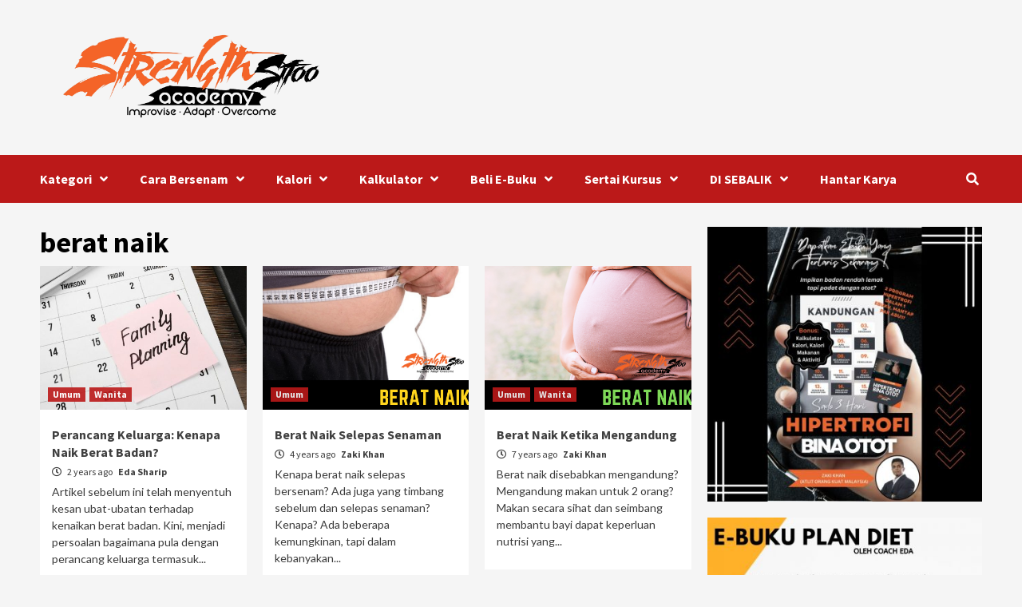

--- FILE ---
content_type: text/html; charset=UTF-8
request_url: https://strengthsifoo.com/tag/berat-naik/
body_size: 13737
content:
<!doctype html>
<html lang="en-US"
	prefix="og: https://ogp.me/ns#" >
<head>
    <meta charset="UTF-8">
    <meta name="viewport" content="width=device-width, initial-scale=1">
    <link rel="profile" href="http://gmpg.org/xfn/11">
    <script src="//cdnjs.cloudflare.com/ajax/libs/numeral.js/2.0.6/numeral.min.js"></script>
    <title>berat naik |</title>

		<!-- All in One SEO 4.1.5.3 -->
		<meta name="robots" content="max-image-preview:large" />
		<link rel="canonical" href="https://strengthsifoo.com/tag/berat-naik/" />
		<script type="application/ld+json" class="aioseo-schema">
			{"@context":"https:\/\/schema.org","@graph":[{"@type":"WebSite","@id":"https:\/\/strengthsifoo.com\/#website","url":"https:\/\/strengthsifoo.com\/","inLanguage":"en-US","publisher":{"@id":"https:\/\/strengthsifoo.com\/#organization"}},{"@type":"Organization","@id":"https:\/\/strengthsifoo.com\/#organization","name":"Strength Sifoo","url":"https:\/\/strengthsifoo.com\/","logo":{"@type":"ImageObject","@id":"https:\/\/strengthsifoo.com\/#organizationLogo","url":"https:\/\/strengthsifoo.com\/wp-content\/uploads\/2021\/12\/Strength-Sifoo-3.png","width":2500,"height":874},"image":{"@id":"https:\/\/strengthsifoo.com\/#organizationLogo"}},{"@type":"BreadcrumbList","@id":"https:\/\/strengthsifoo.com\/tag\/berat-naik\/#breadcrumblist","itemListElement":[{"@type":"ListItem","@id":"https:\/\/strengthsifoo.com\/#listItem","position":1,"item":{"@type":"WebPage","@id":"https:\/\/strengthsifoo.com\/","name":"Home","description":"Strength Beat Sixpack","url":"https:\/\/strengthsifoo.com\/"},"nextItem":"https:\/\/strengthsifoo.com\/tag\/berat-naik\/#listItem"},{"@type":"ListItem","@id":"https:\/\/strengthsifoo.com\/tag\/berat-naik\/#listItem","position":2,"item":{"@type":"WebPage","@id":"https:\/\/strengthsifoo.com\/tag\/berat-naik\/","name":"berat naik","url":"https:\/\/strengthsifoo.com\/tag\/berat-naik\/"},"previousItem":"https:\/\/strengthsifoo.com\/#listItem"}]},{"@type":"CollectionPage","@id":"https:\/\/strengthsifoo.com\/tag\/berat-naik\/#collectionpage","url":"https:\/\/strengthsifoo.com\/tag\/berat-naik\/","name":"berat naik |","inLanguage":"en-US","isPartOf":{"@id":"https:\/\/strengthsifoo.com\/#website"},"breadcrumb":{"@id":"https:\/\/strengthsifoo.com\/tag\/berat-naik\/#breadcrumblist"}}]}
		</script>
		<!-- All in One SEO -->

<link rel='dns-prefetch' href='//www.googletagmanager.com' />
<link rel='dns-prefetch' href='//fonts.googleapis.com' />
<link rel='dns-prefetch' href='//s.w.org' />
<link rel="alternate" type="application/rss+xml" title=" &raquo; Feed" href="https://strengthsifoo.com/feed/" />
<link rel="alternate" type="application/rss+xml" title=" &raquo; Comments Feed" href="https://strengthsifoo.com/comments/feed/" />
<link rel="alternate" type="application/rss+xml" title=" &raquo; berat naik Tag Feed" href="https://strengthsifoo.com/tag/berat-naik/feed/" />
		<script type="text/javascript">
			window._wpemojiSettings = {"baseUrl":"https:\/\/s.w.org\/images\/core\/emoji\/12.0.0-1\/72x72\/","ext":".png","svgUrl":"https:\/\/s.w.org\/images\/core\/emoji\/12.0.0-1\/svg\/","svgExt":".svg","source":{"concatemoji":"https:\/\/strengthsifoo.com\/wp-includes\/js\/wp-emoji-release.min.js?ver=5.3"}};
			!function(e,a,t){var r,n,o,i,p=a.createElement("canvas"),s=p.getContext&&p.getContext("2d");function c(e,t){var a=String.fromCharCode;s.clearRect(0,0,p.width,p.height),s.fillText(a.apply(this,e),0,0);var r=p.toDataURL();return s.clearRect(0,0,p.width,p.height),s.fillText(a.apply(this,t),0,0),r===p.toDataURL()}function l(e){if(!s||!s.fillText)return!1;switch(s.textBaseline="top",s.font="600 32px Arial",e){case"flag":return!c([127987,65039,8205,9895,65039],[127987,65039,8203,9895,65039])&&(!c([55356,56826,55356,56819],[55356,56826,8203,55356,56819])&&!c([55356,57332,56128,56423,56128,56418,56128,56421,56128,56430,56128,56423,56128,56447],[55356,57332,8203,56128,56423,8203,56128,56418,8203,56128,56421,8203,56128,56430,8203,56128,56423,8203,56128,56447]));case"emoji":return!c([55357,56424,55356,57342,8205,55358,56605,8205,55357,56424,55356,57340],[55357,56424,55356,57342,8203,55358,56605,8203,55357,56424,55356,57340])}return!1}function d(e){var t=a.createElement("script");t.src=e,t.defer=t.type="text/javascript",a.getElementsByTagName("head")[0].appendChild(t)}for(i=Array("flag","emoji"),t.supports={everything:!0,everythingExceptFlag:!0},o=0;o<i.length;o++)t.supports[i[o]]=l(i[o]),t.supports.everything=t.supports.everything&&t.supports[i[o]],"flag"!==i[o]&&(t.supports.everythingExceptFlag=t.supports.everythingExceptFlag&&t.supports[i[o]]);t.supports.everythingExceptFlag=t.supports.everythingExceptFlag&&!t.supports.flag,t.DOMReady=!1,t.readyCallback=function(){t.DOMReady=!0},t.supports.everything||(n=function(){t.readyCallback()},a.addEventListener?(a.addEventListener("DOMContentLoaded",n,!1),e.addEventListener("load",n,!1)):(e.attachEvent("onload",n),a.attachEvent("onreadystatechange",function(){"complete"===a.readyState&&t.readyCallback()})),(r=t.source||{}).concatemoji?d(r.concatemoji):r.wpemoji&&r.twemoji&&(d(r.twemoji),d(r.wpemoji)))}(window,document,window._wpemojiSettings);
		</script>
		<style type="text/css">
img.wp-smiley,
img.emoji {
	display: inline !important;
	border: none !important;
	box-shadow: none !important;
	height: 1em !important;
	width: 1em !important;
	margin: 0 .07em !important;
	vertical-align: -0.1em !important;
	background: none !important;
	padding: 0 !important;
}
</style>
	<link rel='stylesheet' id='modal_survey_style-css'  href='https://strengthsifoo.com/wp-content/plugins/modal_survey/templates/assets/css/modal_survey.css?ver=2.0.1.9.1.1' type='text/css' media='all' />
<link rel='stylesheet' id='circliful-css'  href='https://strengthsifoo.com/wp-content/plugins/modal_survey/templates/assets/css/jquery.circliful.css?ver=2.0.1.9.1.1' type='text/css' media='all' />
<link rel='stylesheet' id='ms-jquery-ui-css'  href='https://strengthsifoo.com/wp-content/plugins/modal_survey/templates/assets/css/ms-jquery-ui.css?ver=2.0.1.9.1.1' type='text/css' media='all' />
<link rel='stylesheet' id='modal_survey_themes-css'  href='https://strengthsifoo.com/wp-content/plugins/modal_survey/templates/assets/css/themes.css?ver=2.0.1.9.1.1' type='text/css' media='all' />
<link rel='stylesheet' id='shadowbox-css-css'  href='https://strengthsifoo.com/wp-content/uploads/shadowbox-js/src/shadowbox.css?ver=3.0.3' type='text/css' media='screen' />
<link rel='stylesheet' id='shadowbox-extras-css'  href='https://strengthsifoo.com/wp-content/plugins/shadowbox-js/css/extras.css?ver=3.0.3.10' type='text/css' media='screen' />
<link rel='stylesheet' id='dashicons-css'  href='https://strengthsifoo.com/wp-includes/css/dashicons.min.css?ver=5.3' type='text/css' media='all' />
<link rel='stylesheet' id='wp-jquery-ui-dialog-css'  href='https://strengthsifoo.com/wp-includes/css/jquery-ui-dialog.min.css?ver=5.3' type='text/css' media='all' />
<link rel='stylesheet' id='formidable-css'  href='https://strengthsifoo.com/wp-content/plugins/formidable/css/formidableforms.css?ver=11302042' type='text/css' media='all' />
<link rel='stylesheet' id='wp-block-library-css'  href='https://strengthsifoo.com/wp-includes/css/dist/block-library/style.min.css?ver=5.3' type='text/css' media='all' />
<link rel='stylesheet' id='BMCI_public-styles-css'  href='https://strengthsifoo.com/wp-content/plugins/bmi-adultkid-calculator//public/css/BMIC_calc-public.css?ver=23452347' type='text/css' media='all' />
<link rel='stylesheet' id='cab_style-css'  href='https://strengthsifoo.com/wp-content/plugins/custom-about-author/cab-style.css?ver=5.3' type='text/css' media='all' />
<link rel='stylesheet' id='everest-forms-general-css'  href='https://strengthsifoo.com/wp-content/plugins/everest-forms/assets/css/everest-forms.css?ver=1.8.2.2' type='text/css' media='all' />
<link rel='stylesheet' id='ffmi-calculator-style-css'  href='https://strengthsifoo.com/wp-content/plugins/ffmi/css/style.css?ver=1.0' type='text/css' media='all' />
<link rel='stylesheet' id='et_monarch-open-sans-css'  href='https://fonts.googleapis.com/css?family=Open+Sans:400,700' type='text/css' media='all' />
<link rel='stylesheet' id='et_monarch-css-css'  href='https://strengthsifoo.com/wp-content/plugins/monarch/css/style.css?ver=1.2.3' type='text/css' media='all' />
<link rel='stylesheet' id='woocommerce-layout-css'  href='//strengthsifoo.com/wp-content/plugins/woocommerce/assets/css/woocommerce-layout.css?ver=2.3.8' type='text/css' media='all' />
<link rel='stylesheet' id='woocommerce-smallscreen-css'  href='//strengthsifoo.com/wp-content/plugins/woocommerce/assets/css/woocommerce-smallscreen.css?ver=2.3.8' type='text/css' media='only screen and (max-width: 768px)' />
<link rel='stylesheet' id='woocommerce-general-css'  href='//strengthsifoo.com/wp-content/plugins/woocommerce/assets/css/woocommerce.css?ver=2.3.8' type='text/css' media='all' />
<link rel='stylesheet' id='font-awesome-v5-css'  href='https://strengthsifoo.com/wp-content/themes/covernews/assets/font-awesome-v5/css/fontawesome-all.min.css?ver=5.3' type='text/css' media='all' />
<link rel='stylesheet' id='bootstrap-css'  href='https://strengthsifoo.com/wp-content/themes/covernews/assets/bootstrap/css/bootstrap.min.css?ver=5.3' type='text/css' media='all' />
<link rel='stylesheet' id='slick-css'  href='https://strengthsifoo.com/wp-content/themes/covernews/assets/slick/css/slick.css?ver=5.3' type='text/css' media='all' />
<link rel='stylesheet' id='covernews-google-fonts-css'  href='https://fonts.googleapis.com/css?family=Source%20Sans%20Pro:400,400i,700,700i|Lato:400,300,400italic,900,700&#038;subset=latin,latin-ext' type='text/css' media='all' />
<link rel='stylesheet' id='covernews-woocommerce-style-css'  href='https://strengthsifoo.com/wp-content/themes/covernews/assets/css/woocommerce.css?ver=5.3' type='text/css' media='all' />
<style id='covernews-woocommerce-style-inline-css' type='text/css'>
@font-face {
			font-family: "star";
			src: url("https://strengthsifoo.com/wp-content/plugins/woocommerce/assets/fonts/star.eot");
			src: url("https://strengthsifoo.com/wp-content/plugins/woocommerce/assets/fonts/star.eot?#iefix") format("embedded-opentype"),
				url("https://strengthsifoo.com/wp-content/plugins/woocommerce/assets/fonts/star.woff") format("woff"),
				url("https://strengthsifoo.com/wp-content/plugins/woocommerce/assets/fonts/star.ttf") format("truetype"),
				url("https://strengthsifoo.com/wp-content/plugins/woocommerce/assets/fonts/star.svg#star") format("svg");
			font-weight: normal;
			font-style: normal;
		}
</style>
<link rel='stylesheet' id='covernews-style-css'  href='https://strengthsifoo.com/wp-content/themes/covernews/style.css?ver=2.5.5' type='text/css' media='all' />
<link rel='stylesheet' id='js_composer_front-css'  href='https://strengthsifoo.com/wp-content/plugins/js_composer/assets/css/js_composer.min.css?ver=6.9.0' type='text/css' media='all' />
<link rel='stylesheet' id='bsf-Defaults-css'  href='https://strengthsifoo.com/wp-content/uploads/smile_fonts/Defaults/Defaults.css?ver=3.19.12' type='text/css' media='all' />
<script type='text/javascript' src='https://strengthsifoo.com/wp-includes/js/jquery/jquery.js?ver=1.12.4-wp'></script>
<script type='text/javascript' src='https://strengthsifoo.com/wp-includes/js/jquery/jquery-migrate.min.js?ver=1.4.1'></script>
<script type='text/javascript' src='https://strengthsifoo.com/wp-includes/js/jquery/ui/core.min.js?ver=1.11.4'></script>
<script type='text/javascript' src='https://strengthsifoo.com/wp-includes/js/jquery/ui/widget.min.js?ver=1.11.4'></script>
<script type='text/javascript' src='https://strengthsifoo.com/wp-includes/js/jquery/ui/mouse.min.js?ver=1.11.4'></script>
<script type='text/javascript' src='https://strengthsifoo.com/wp-includes/js/jquery/ui/slider.min.js?ver=1.11.4'></script>
<script type='text/javascript' src='https://strengthsifoo.com/wp-content/plugins/modal_survey/templates/assets/js/jquery.visible.min.js?ver=1.10.2'></script>
<script type='text/javascript' src='https://strengthsifoo.com/wp-content/plugins/modal_survey/templates/assets/js/msChart.min.js?ver=1.10.3'></script>
<script type='text/javascript' src='https://strengthsifoo.com/wp-content/plugins/modal_survey/templates/assets/js/printthis.js?ver=1.0.0'></script>
<script type='text/javascript' src='https://strengthsifoo.com/wp-content/plugins/modal_survey/templates/assets/js/modal_survey_answer.min.js?ver=2.0.1.9.1.1'></script>
<script type='text/javascript' src='https://strengthsifoo.com/wp-content/plugins/modal_survey/templates/assets/js/modal_survey.min.js?ver=2.0.1.9.1.1'></script>
<script type='text/javascript' src='https://strengthsifoo.com/wp-content/plugins/modal_survey/templates/assets/js/jquery.circliful.min.js?ver=1.0.2'></script>
<script type='text/javascript' src='https://strengthsifoo.com/wp-content/plugins/modal_survey/templates/assets/js/touch.punch.js?ver=1.0.2'></script>
<script type='text/javascript'>
/* <![CDATA[ */
var wc_add_to_cart_params = {"ajax_url":"\/wp-admin\/admin-ajax.php","i18n_view_cart":"View Cart","cart_url":"https:\/\/strengthsifoo.com\/cart\/","is_cart":"","cart_redirect_after_add":"no"};
/* ]]> */
</script>
<script type='text/javascript' src='//strengthsifoo.com/wp-content/plugins/woocommerce/assets/js/frontend/add-to-cart.min.js?ver=2.3.8'></script>
<script type='text/javascript' src='https://strengthsifoo.com/wp-content/plugins/js_composer/assets/js/vendors/woocommerce-add-to-cart.js?ver=6.9.0'></script>

<!-- Google Analytics snippet added by Site Kit -->
<script type='text/javascript' src='https://www.googletagmanager.com/gtag/js?id=UA-24917893-1' async></script>
<script type='text/javascript'>
window.dataLayer = window.dataLayer || [];function gtag(){dataLayer.push(arguments);}
gtag('set', 'linker', {"domains":["strengthsifoo.com"]} );
gtag("js", new Date());
gtag("set", "developer_id.dZTNiMT", true);
gtag("config", "UA-24917893-1", {"anonymize_ip":true});
gtag("config", "G-QTS8NSH2MZ");
</script>

<!-- End Google Analytics snippet added by Site Kit -->
<link rel='https://api.w.org/' href='https://strengthsifoo.com/wp-json/' />
<link rel="EditURI" type="application/rsd+xml" title="RSD" href="https://strengthsifoo.com/xmlrpc.php?rsd" />
<link rel="wlwmanifest" type="application/wlwmanifest+xml" href="https://strengthsifoo.com/wp-includes/wlwmanifest.xml" /> 
<meta name="generator" content="WordPress 5.3" />
<meta name="generator" content="Everest Forms 1.8.2.2" />
<meta name="generator" content="WooCommerce 2.3.8" />
<meta name="generator" content="Site Kit by Google 1.94.0" /><meta name="generator" content="Powered by Modal Survey 2.0.1.9.1.1 - Survey, Poll and Quiz builder plugin for WordPress with interactive charts and detailed results." />
<style type="text/css" id="et-social-custom-css">
				 
			</style><!-- This site is powered by Tweet, Like, Plusone and Share Plugin - http://techxt.com/tweet-like-google-1-and-share-plugin-wordpress/ -->
		<meta property="og:type" content="article" />
		<meta property="og:title" content="" />
		<meta property="og:url" content="https://strengthsifoo.com" />
		<meta property="og:description" content="" />
		<meta property="og:site_name" content="" />
		<!--[if lt IE 9]>
	  <script src="//html5shim.googlecode.com/svn/trunk/html5.js"></script>
	<![endif]-->
			<style type="text/css">div.socialicons{float:left;display:block;margin-right: 10px;line-height: 1;padding-bottom:10px;}div.socialiconsv{line-height: 1;}div.socialiconsv p{line-height: 1;display:none;}div.socialicons p{margin-bottom: 0px !important;margin-top: 0px !important;padding-bottom: 0px !important;padding-top: 0px !important;}div.social4iv{background: none repeat scroll 0 0 #FFFFFF;border: 1px solid #aaa;border-radius: 3px 3px 3px 3px;box-shadow: 3px 3px 3px #DDDDDD;padding: 3px;position: fixed;text-align: center;top: 55px;width: 76px;display:none;}div.socialiconsv{padding-bottom: 5px;}</style>
<script type="text/javascript" src="https://platform.twitter.com/widgets.js"></script><script async defer crossorigin="anonymous" src="//connect.facebook.net/en_US/sdk.js#xfbml=1&version=v4.0"></script><script type="text/javascript" src="https://apis.google.com/js/plusone.js"></script><script type="text/javascript" src="https://platform.linkedin.com/in.js"></script><script id="wpcp_disable_selection" type="text/javascript">
var image_save_msg='You are not allowed to save images!';
	var no_menu_msg='Context Menu disabled!';
	var smessage = "";

function disableEnterKey(e)
{
	var elemtype = e.target.tagName;
	
	elemtype = elemtype.toUpperCase();
	
	if (elemtype == "TEXT" || elemtype == "TEXTAREA" || elemtype == "INPUT" || elemtype == "PASSWORD" || elemtype == "SELECT" || elemtype == "OPTION" || elemtype == "EMBED")
	{
		elemtype = 'TEXT';
	}
	
	if (e.ctrlKey){
     var key;
     if(window.event)
          key = window.event.keyCode;     //IE
     else
          key = e.which;     //firefox (97)
    //if (key != 17) alert(key);
     if (elemtype!= 'TEXT' && (key == 97 || key == 65 || key == 67 || key == 99 || key == 88 || key == 120 || key == 26 || key == 85  || key == 86 || key == 83 || key == 43 || key == 73))
     {
		if(wccp_free_iscontenteditable(e)) return true;
		show_wpcp_message('You are not allowed to copy content or view source');
		return false;
     }else
     	return true;
     }
}


/*For contenteditable tags*/
function wccp_free_iscontenteditable(e)
{
	var e = e || window.event; // also there is no e.target property in IE. instead IE uses window.event.srcElement
  	
	var target = e.target || e.srcElement;

	var elemtype = e.target.nodeName;
	
	elemtype = elemtype.toUpperCase();
	
	var iscontenteditable = "false";
		
	if(typeof target.getAttribute!="undefined" ) iscontenteditable = target.getAttribute("contenteditable"); // Return true or false as string
	
	var iscontenteditable2 = false;
	
	if(typeof target.isContentEditable!="undefined" ) iscontenteditable2 = target.isContentEditable; // Return true or false as boolean

	if(target.parentElement.isContentEditable) iscontenteditable2 = true;
	
	if (iscontenteditable == "true" || iscontenteditable2 == true)
	{
		if(typeof target.style!="undefined" ) target.style.cursor = "text";
		
		return true;
	}
}

////////////////////////////////////
function disable_copy(e)
{	
	var e = e || window.event; // also there is no e.target property in IE. instead IE uses window.event.srcElement
	
	var elemtype = e.target.tagName;
	
	elemtype = elemtype.toUpperCase();
	
	if (elemtype == "TEXT" || elemtype == "TEXTAREA" || elemtype == "INPUT" || elemtype == "PASSWORD" || elemtype == "SELECT" || elemtype == "OPTION" || elemtype == "EMBED")
	{
		elemtype = 'TEXT';
	}
	
	if(wccp_free_iscontenteditable(e)) return true;
	
	var isSafari = /Safari/.test(navigator.userAgent) && /Apple Computer/.test(navigator.vendor);
	
	var checker_IMG = '';
	if (elemtype == "IMG" && checker_IMG == 'checked' && e.detail >= 2) {show_wpcp_message(alertMsg_IMG);return false;}
	if (elemtype != "TEXT")
	{
		if (smessage !== "" && e.detail == 2)
			show_wpcp_message(smessage);
		
		if (isSafari)
			return true;
		else
			return false;
	}	
}

//////////////////////////////////////////
function disable_copy_ie()
{
	var e = e || window.event;
	var elemtype = window.event.srcElement.nodeName;
	elemtype = elemtype.toUpperCase();
	if(wccp_free_iscontenteditable(e)) return true;
	if (elemtype == "IMG") {show_wpcp_message(alertMsg_IMG);return false;}
	if (elemtype != "TEXT" && elemtype != "TEXTAREA" && elemtype != "INPUT" && elemtype != "PASSWORD" && elemtype != "SELECT" && elemtype != "OPTION" && elemtype != "EMBED")
	{
		return false;
	}
}	
function reEnable()
{
	return true;
}
document.onkeydown = disableEnterKey;
document.onselectstart = disable_copy_ie;
if(navigator.userAgent.indexOf('MSIE')==-1)
{
	document.onmousedown = disable_copy;
	document.onclick = reEnable;
}
function disableSelection(target)
{
    //For IE This code will work
    if (typeof target.onselectstart!="undefined")
    target.onselectstart = disable_copy_ie;
    
    //For Firefox This code will work
    else if (typeof target.style.MozUserSelect!="undefined")
    {target.style.MozUserSelect="none";}
    
    //All other  (ie: Opera) This code will work
    else
    target.onmousedown=function(){return false}
    target.style.cursor = "default";
}
//Calling the JS function directly just after body load
window.onload = function(){disableSelection(document.body);};

//////////////////special for safari Start////////////////
var onlongtouch;
var timer;
var touchduration = 1000; //length of time we want the user to touch before we do something

var elemtype = "";
function touchstart(e) {
	var e = e || window.event;
  // also there is no e.target property in IE.
  // instead IE uses window.event.srcElement
  	var target = e.target || e.srcElement;
	
	elemtype = window.event.srcElement.nodeName;
	
	elemtype = elemtype.toUpperCase();
	
	if(!wccp_pro_is_passive()) e.preventDefault();
	if (!timer) {
		timer = setTimeout(onlongtouch, touchduration);
	}
}

function touchend() {
    //stops short touches from firing the event
    if (timer) {
        clearTimeout(timer);
        timer = null;
    }
	onlongtouch();
}

onlongtouch = function(e) { //this will clear the current selection if anything selected
	
	if (elemtype != "TEXT" && elemtype != "TEXTAREA" && elemtype != "INPUT" && elemtype != "PASSWORD" && elemtype != "SELECT" && elemtype != "EMBED" && elemtype != "OPTION")	
	{
		if (window.getSelection) {
			if (window.getSelection().empty) {  // Chrome
			window.getSelection().empty();
			} else if (window.getSelection().removeAllRanges) {  // Firefox
			window.getSelection().removeAllRanges();
			}
		} else if (document.selection) {  // IE?
			document.selection.empty();
		}
		return false;
	}
};

document.addEventListener("DOMContentLoaded", function(event) { 
    window.addEventListener("touchstart", touchstart, false);
    window.addEventListener("touchend", touchend, false);
});

function wccp_pro_is_passive() {

  var cold = false,
  hike = function() {};

  try {
	  const object1 = {};
  var aid = Object.defineProperty(object1, 'passive', {
  get() {cold = true}
  });
  window.addEventListener('test', hike, aid);
  window.removeEventListener('test', hike, aid);
  } catch (e) {}

  return cold;
}
/*special for safari End*/
</script>
<script id="wpcp_disable_Right_Click" type="text/javascript">
document.ondragstart = function() { return false;}
	function nocontext(e) {
	   return false;
	}
	document.oncontextmenu = nocontext;
</script>
<style>
.unselectable
{
-moz-user-select:none;
-webkit-user-select:none;
cursor: default;
}
html
{
-webkit-touch-callout: none;
-webkit-user-select: none;
-khtml-user-select: none;
-moz-user-select: none;
-ms-user-select: none;
user-select: none;
-webkit-tap-highlight-color: rgba(0,0,0,0);
}
</style>
<script id="wpcp_css_disable_selection" type="text/javascript">
var e = document.getElementsByTagName('body')[0];
if(e)
{
	e.setAttribute('unselectable',on);
}
</script>
<script type="text/javascript">document.documentElement.className += " js";</script>

<!-- Google AdSense snippet added by Site Kit -->
<meta name="google-adsense-platform-account" content="ca-host-pub-2644536267352236">
<meta name="google-adsense-platform-domain" content="sitekit.withgoogle.com">
<!-- End Google AdSense snippet added by Site Kit -->
<meta name="generator" content="Powered by WPBakery Page Builder - drag and drop page builder for WordPress."/>
        <style type="text/css">
                        .site-title a,
            .site-header .site-branding .site-title a:visited,
            .site-header .site-branding .site-title a:hover,
            .site-description {
                color: #000000;
            }

            .site-branding .site-title {
                font-size: 48px;
            }

            @media only screen and (max-width: 640px) {
                .header-layout-3 .site-header .site-branding .site-title,
                .site-branding .site-title {
                    font-size: 60px;

                }
              }   

           @media only screen and (max-width: 375px) {
               .header-layout-3 .site-header .site-branding .site-title,
               .site-branding .site-title {
                        font-size: 50px;

                    }
                }
                
                    @media (min-width: 768px){
            .elementor-default .elementor-section.elementor-section-full_width > .elementor-container,
            .elementor-page .elementor-section.elementor-section-full_width > .elementor-container,
            .elementor-default .elementor-section.elementor-section-boxed > .elementor-container,
            .elementor-page .elementor-section.elementor-section-boxed > .elementor-container {
                max-width: 730px;
            }
        }
        @media (min-width: 992px){
            .elementor-default .elementor-section.elementor-section-full_width > .elementor-container,
            .elementor-page .elementor-section.elementor-section-full_width > .elementor-container,
            .elementor-default .elementor-section.elementor-section-boxed > .elementor-container,
            .elementor-page .elementor-section.elementor-section-boxed > .elementor-container {
                max-width: 950px;
            }
        }
        @media only screen and (min-width: 1401px){
            .elementor-default .elementor-section.elementor-section-full_width > .elementor-container,
            .elementor-page .elementor-section.elementor-section-full_width > .elementor-container,
            .elementor-default .elementor-section.elementor-section-boxed > .elementor-container,
            .elementor-page .elementor-section.elementor-section-boxed > .elementor-container {
                max-width: 1180px;
            }
        }
        @media only screen and (min-width: 1200px) and (max-width: 1400px){
            .elementor-default .elementor-section.elementor-section-full_width > .elementor-container,
            .elementor-page .elementor-section.elementor-section-full_width > .elementor-container,
            .elementor-default .elementor-section.elementor-section-boxed > .elementor-container,
            .elementor-page .elementor-section.elementor-section-boxed > .elementor-container {
                max-width: 1160px;
            }
        }
        @media (min-width: 1680px){
            .elementor-template-full-width .elementor-section.elementor-section-full_width > .elementor-container,
            .elementor-template-full-width .elementor-section.elementor-section-boxed > .elementor-container{
                /* max-width: 1600px; */
            }
            .elementor-default .elementor-section.elementor-section-full_width > .elementor-container,
            .elementor-page .elementor-section.elementor-section-full_width > .elementor-container,
            .elementor-default .elementor-section.elementor-section-boxed > .elementor-container,
            .elementor-page .elementor-section.elementor-section-boxed > .elementor-container {
                max-width: 1580px;
            }
        }
        
        


        </style>
        <link rel="icon" href="https://strengthsifoo.com/wp-content/uploads/2021/12/cropped-Strength-Sifoo-Academy-Round.pdf_page_1-1-32x32.jpg" sizes="32x32" />
<link rel="icon" href="https://strengthsifoo.com/wp-content/uploads/2021/12/cropped-Strength-Sifoo-Academy-Round.pdf_page_1-1-192x192.jpg" sizes="192x192" />
<link rel="apple-touch-icon-precomposed" href="https://strengthsifoo.com/wp-content/uploads/2021/12/cropped-Strength-Sifoo-Academy-Round.pdf_page_1-1-180x180.jpg" />
<meta name="msapplication-TileImage" content="https://strengthsifoo.com/wp-content/uploads/2021/12/cropped-Strength-Sifoo-Academy-Round.pdf_page_1-1-270x270.jpg" />
<noscript><style> .wpb_animate_when_almost_visible { opacity: 1; }</style></noscript></head>

<body class="archive tag tag-berat-naik tag-393 wp-custom-logo wp-embed-responsive everest-forms-no-js et_monarch unselectable hfeed default-content-layout scrollup-sticky-header aft-sticky-header aft-sticky-sidebar default header-image-default align-content-left woocommerce-active wpb-js-composer js-comp-ver-6.9.0 vc_responsive">

    <div id="af-preloader">
        <div id="loader-wrapper">
            <div id="loader"></div>
        </div>
    </div>

<div id="page" class="site">
    <a class="skip-link screen-reader-text" href="#content">Skip to content</a>

    <div class="header-layout-1">
                <header id="masthead" class="site-header">
                        <div class="masthead-banner "
                 data-background="">
                <div class="container">
                    <div class="row">
                        <div class="col-md-4">
                            <div class="site-branding">
                                <a href="https://strengthsifoo.com/" class="custom-logo-link" rel="home"><img width="2500" height="874" src="https://strengthsifoo.com/wp-content/uploads/2021/12/Strength-Sifoo-3.png" class="custom-logo" alt="" srcset="https://strengthsifoo.com/wp-content/uploads/2021/12/Strength-Sifoo-3.png 2500w, https://strengthsifoo.com/wp-content/uploads/2021/12/Strength-Sifoo-3-400x140.png 400w, https://strengthsifoo.com/wp-content/uploads/2021/12/Strength-Sifoo-3-768x268.png 768w, https://strengthsifoo.com/wp-content/uploads/2021/12/Strength-Sifoo-3-1024x358.png 1024w" sizes="(max-width: 2500px) 100vw, 2500px" /></a>                                    <p class="site-title font-family-1">
                                        <a href="https://strengthsifoo.com/"
                                           rel="home"></a>
                                    </p>
                                
                                                            </div>
                        </div>
                        <div class="col-md-8">
                                                    </div>
                    </div>
                </div>
            </div>
            <nav id="site-navigation" class="main-navigation">
                <div class="container">
                    <div class="row">
                        <div class="kol-12">
                            <div class="navigation-container">

                                <div class="main-navigation-container-items-wrapper">

                                <span class="toggle-menu" aria-controls="primary-menu" aria-expanded="false">
                                    <a href="javascript:void(0)" class="aft-void-menu">
                                <span class="screen-reader-text">Primary Menu</span>
                                 <i class="ham"></i>
                                    </a>
                        </span>
                                    <span class="af-mobile-site-title-wrap">
                            <a href="https://strengthsifoo.com/" class="custom-logo-link" rel="home"><img width="2500" height="874" src="https://strengthsifoo.com/wp-content/uploads/2021/12/Strength-Sifoo-3.png" class="custom-logo" alt="" srcset="https://strengthsifoo.com/wp-content/uploads/2021/12/Strength-Sifoo-3.png 2500w, https://strengthsifoo.com/wp-content/uploads/2021/12/Strength-Sifoo-3-400x140.png 400w, https://strengthsifoo.com/wp-content/uploads/2021/12/Strength-Sifoo-3-768x268.png 768w, https://strengthsifoo.com/wp-content/uploads/2021/12/Strength-Sifoo-3-1024x358.png 1024w" sizes="(max-width: 2500px) 100vw, 2500px" /></a>                                    <p class="site-title font-family-1">
                                <a href="https://strengthsifoo.com/"
                                   rel="home"></a>
                            </p>
                        </span>
                                    <div class="menu main-menu"><ul id="primary-menu" class="menu"><li id="menu-item-4814" class="menu-item menu-item-type-post_type menu-item-object-page menu-item-has-children menu-item-4814"><a href="https://strengthsifoo.com/data/entri/">Kategori</a>
<ul class="sub-menu">
	<li id="menu-item-4813" class="menu-item menu-item-type-taxonomy menu-item-object-category menu-item-4813"><a href="https://strengthsifoo.com/category/umum/">Umum</a></li>
	<li id="menu-item-4807" class="menu-item menu-item-type-taxonomy menu-item-object-category menu-item-4807"><a href="https://strengthsifoo.com/category/latihan/">Senaman</a></li>
	<li id="menu-item-4809" class="menu-item menu-item-type-taxonomy menu-item-object-category menu-item-4809"><a href="https://strengthsifoo.com/category/nutrisi/">Nutrisi</a></li>
	<li id="menu-item-4801" class="menu-item menu-item-type-taxonomy menu-item-object-category menu-item-4801"><a href="https://strengthsifoo.com/category/fisiologi/">Fisiologi</a></li>
	<li id="menu-item-4805" class="menu-item menu-item-type-taxonomy menu-item-object-category menu-item-4805"><a href="https://strengthsifoo.com/category/kesihatan/">Kesihatan</a></li>
	<li id="menu-item-4808" class="menu-item menu-item-type-taxonomy menu-item-object-category menu-item-4808"><a href="https://strengthsifoo.com/category/motivasi/">Motivasi</a></li>
	<li id="menu-item-4812" class="menu-item menu-item-type-taxonomy menu-item-object-category menu-item-4812"><a href="https://strengthsifoo.com/category/sukan/">Sukan</a></li>
	<li id="menu-item-4806" class="menu-item menu-item-type-taxonomy menu-item-object-category menu-item-4806"><a href="https://strengthsifoo.com/category/kisah-kejayaan/">Kisah Kejayaan</a></li>
	<li id="menu-item-4804" class="menu-item menu-item-type-taxonomy menu-item-object-category menu-item-4804"><a href="https://strengthsifoo.com/category/kenali-gim/">Kenali Gim</a></li>
	<li id="menu-item-12568" class="menu-item menu-item-type-taxonomy menu-item-object-category menu-item-12568"><a href="https://strengthsifoo.com/category/wanita/">Wanita</a></li>
	<li id="menu-item-12569" class="menu-item menu-item-type-taxonomy menu-item-object-category menu-item-12569"><a href="https://strengthsifoo.com/category/lelaki/">Lelaki</a></li>
	<li id="menu-item-14434" class="menu-item menu-item-type-taxonomy menu-item-object-category menu-item-14434"><a href="https://strengthsifoo.com/category/sains-sukan/">Sains Sukan</a></li>
	<li id="menu-item-4802" class="menu-item menu-item-type-taxonomy menu-item-object-category menu-item-4802"><a href="https://strengthsifoo.com/category/lain-lain/">Lain-lain</a></li>
</ul>
</li>
<li id="menu-item-4815" class="menu-item menu-item-type-post_type menu-item-object-page menu-item-has-children menu-item-4815"><a href="https://strengthsifoo.com/data/cara-bersenam/">Cara Bersenam</a>
<ul class="sub-menu">
	<li id="menu-item-4816" class="menu-item menu-item-type-post_type menu-item-object-page menu-item-4816"><a href="https://strengthsifoo.com/data/cara-bersenam/leher/">Leher (Neck)</a></li>
	<li id="menu-item-4817" class="menu-item menu-item-type-post_type menu-item-object-page menu-item-4817"><a href="https://strengthsifoo.com/data/cara-bersenam/bahu/">Bahu (Shoulder)</a></li>
	<li id="menu-item-4818" class="menu-item menu-item-type-post_type menu-item-object-page menu-item-4818"><a href="https://strengthsifoo.com/data/cara-bersenam/dada/">Dada (Chest)</a></li>
	<li id="menu-item-4819" class="menu-item menu-item-type-post_type menu-item-object-page menu-item-4819"><a href="https://strengthsifoo.com/data/cara-bersenam/bisep/">Bisep (Bicep)</a></li>
	<li id="menu-item-4820" class="menu-item menu-item-type-post_type menu-item-object-page menu-item-4820"><a href="https://strengthsifoo.com/data/cara-bersenam/lengan/">Lengan (Forearm)</a></li>
	<li id="menu-item-4821" class="menu-item menu-item-type-post_type menu-item-object-page menu-item-4821"><a href="https://strengthsifoo.com/data/cara-bersenam/perut/">Perut (Abdominis)</a></li>
	<li id="menu-item-4822" class="menu-item menu-item-type-post_type menu-item-object-page menu-item-4822"><a href="https://strengthsifoo.com/data/cara-bersenam/peha-depan/">Peha Depan (Quadricep)</a></li>
	<li id="menu-item-4823" class="menu-item menu-item-type-post_type menu-item-object-page menu-item-4823"><a href="https://strengthsifoo.com/data/cara-bersenam/oblig/">Oblig (Obligue)</a></li>
	<li id="menu-item-4824" class="menu-item menu-item-type-post_type menu-item-object-page menu-item-4824"><a href="https://strengthsifoo.com/data/cara-bersenam/trapezius/">Trapezius</a></li>
	<li id="menu-item-4825" class="menu-item menu-item-type-post_type menu-item-object-page menu-item-4825"><a href="https://strengthsifoo.com/data/cara-bersenam/trisep/">Trisep (Tricep)</a></li>
	<li id="menu-item-4826" class="menu-item menu-item-type-post_type menu-item-object-page menu-item-4826"><a href="https://strengthsifoo.com/data/cara-bersenam/kepak/">Kepak (Lattisimus Dorsi)</a></li>
	<li id="menu-item-4827" class="menu-item menu-item-type-post_type menu-item-object-page menu-item-4827"><a href="https://strengthsifoo.com/data/cara-bersenam/rhomboid/">Rhomboid</a></li>
	<li id="menu-item-4828" class="menu-item menu-item-type-post_type menu-item-object-page menu-item-4828"><a href="https://strengthsifoo.com/data/cara-bersenam/pinggang/">Pinggang (Erector Spinae)</a></li>
	<li id="menu-item-4829" class="menu-item menu-item-type-post_type menu-item-object-page menu-item-4829"><a href="https://strengthsifoo.com/data/cara-bersenam/punggung/">Punggung (Gluteus)</a></li>
	<li id="menu-item-4830" class="menu-item menu-item-type-post_type menu-item-object-page menu-item-4830"><a href="https://strengthsifoo.com/data/cara-bersenam/peha-belakang/">Peha Belakang (Hamstring)</a></li>
	<li id="menu-item-4831" class="menu-item menu-item-type-post_type menu-item-object-page menu-item-4831"><a href="https://strengthsifoo.com/data/cara-bersenam/betis/">Betis (Calf)</a></li>
</ul>
</li>
<li id="menu-item-13767" class="menu-item menu-item-type-custom menu-item-object-custom menu-item-home menu-item-has-children menu-item-13767"><a href="https://strengthsifoo.com/">Kalori</a>
<ul class="sub-menu">
	<li id="menu-item-12709" class="menu-item menu-item-type-post_type menu-item-object-page menu-item-12709"><a href="https://strengthsifoo.com/kalori-makanan/">Kalori Makanan</a></li>
	<li id="menu-item-13766" class="menu-item menu-item-type-post_type menu-item-object-page menu-item-13766"><a href="https://strengthsifoo.com/kalori-aktiviti/">Kalori Aktiviti</a></li>
</ul>
</li>
<li id="menu-item-13403" class="menu-item menu-item-type-custom menu-item-object-custom menu-item-home menu-item-has-children menu-item-13403"><a href="https://strengthsifoo.com/">Kalkulator</a>
<ul class="sub-menu">
	<li id="menu-item-12948" class="menu-item menu-item-type-post_type menu-item-object-page menu-item-12948"><a href="https://strengthsifoo.com/bmi/">Kira BMI</a></li>
	<li id="menu-item-18185" class="menu-item menu-item-type-post_type menu-item-object-page menu-item-18185"><a href="https://strengthsifoo.com/berat-badan-ideal/">Berat Badan Ideal</a></li>
	<li id="menu-item-18195" class="menu-item menu-item-type-post_type menu-item-object-page menu-item-18195"><a href="https://strengthsifoo.com/kalkulator-bmr/">Kalkulator BMR</a></li>
	<li id="menu-item-13402" class="menu-item menu-item-type-post_type menu-item-object-page menu-item-13402"><a href="https://strengthsifoo.com/kira-kalori/">Kira Kalori</a></li>
	<li id="menu-item-13423" class="menu-item menu-item-type-post_type menu-item-object-page menu-item-13423"><a href="https://strengthsifoo.com/waist-to-hip/">Waist to Hip Ratio</a></li>
	<li id="menu-item-17929" class="menu-item menu-item-type-post_type menu-item-object-page menu-item-17929"><a href="https://strengthsifoo.com/dass21/">DASS 21 – Ujian Tekanan</a></li>
	<li id="menu-item-18190" class="menu-item menu-item-type-post_type menu-item-object-page menu-item-18190"><a href="https://strengthsifoo.com/kalkulator-1rm/">Kalkulator 1RM</a></li>
	<li id="menu-item-19719" class="menu-item menu-item-type-post_type menu-item-object-page menu-item-19719"><a href="https://strengthsifoo.com/kalkulator-ffmi/">Kalkulator FFMI</a></li>
</ul>
</li>
<li id="menu-item-5038" class="menu-item menu-item-type-custom menu-item-object-custom menu-item-has-children menu-item-5038"><a href="http://ebuku.strengthsifoo.com">Beli E-Buku</a>
<ul class="sub-menu">
	<li id="menu-item-11058" class="menu-item menu-item-type-custom menu-item-object-custom menu-item-11058"><a href="https://ebuku.strengthsifoo.com/product/40-tip-kurus/">40 Tip Kurus</a></li>
	<li id="menu-item-9897" class="menu-item menu-item-type-custom menu-item-object-custom menu-item-9897"><a href="http://ebuku.strengthsifoo.com/product/raja-bench/">Raja Bench</a></li>
	<li id="menu-item-9894" class="menu-item menu-item-type-custom menu-item-object-custom menu-item-9894"><a href="http://ebuku.strengthsifoo.com/product/kuat-katang/">Kuat Katang</a></li>
	<li id="menu-item-9896" class="menu-item menu-item-type-custom menu-item-object-custom menu-item-9896"><a href="http://ebuku.strengthsifoo.com/product/rahsia-diet/">Rahsia Diet</a></li>
	<li id="menu-item-9895" class="menu-item menu-item-type-custom menu-item-object-custom menu-item-9895"><a href="http://ebuku.strengthsifoo.com/product/masa-memotong/">Masa Memotong</a></li>
	<li id="menu-item-13483" class="menu-item menu-item-type-custom menu-item-object-custom menu-item-13483"><a href="https://ebuku.strengthsifoo.com/product/plan-diet/">Plan Diet</a></li>
	<li id="menu-item-13984" class="menu-item menu-item-type-custom menu-item-object-custom menu-item-13984"><a href="https://ebuku.strengthsifoo.com/product/sado-3-hari/">Sado 3 Hari</a></li>
</ul>
</li>
<li id="menu-item-9893" class="menu-item menu-item-type-custom menu-item-object-custom menu-item-has-children menu-item-9893"><a href="https://strengthsifoo.com/kursus-kecergasan-2023/">Sertai Kursus</a>
<ul class="sub-menu">
	<li id="menu-item-11050" class="menu-item menu-item-type-custom menu-item-object-custom menu-item-11050"><a href="https://www.nascresearch.com/cfi/">Certified Fitness Instructor</a></li>
	<li id="menu-item-11051" class="menu-item menu-item-type-custom menu-item-object-custom menu-item-11051"><a href="https://www.nascresearch.com/cgi/">Certified Gym Instructor</a></li>
	<li id="menu-item-11052" class="menu-item menu-item-type-custom menu-item-object-custom menu-item-11052"><a href="https://www.nascresearch.com/cpt/">Certified Personal Trainer</a></li>
	<li id="menu-item-20219" class="menu-item menu-item-type-custom menu-item-object-custom menu-item-20219"><a href="https://www.nascresearch.com/fns/">Fitness Nutrition Specialist</a></li>
	<li id="menu-item-11053" class="menu-item menu-item-type-custom menu-item-object-custom menu-item-11053"><a href="https://www.nascresearch.com/wnp/">Weightloss Nutrition Programming</a></li>
	<li id="menu-item-11054" class="menu-item menu-item-type-custom menu-item-object-custom menu-item-11054"><a href="https://www.nascresearch.com/fmb/">Fit Mom Fit Baby</a></li>
	<li id="menu-item-11055" class="menu-item menu-item-type-custom menu-item-object-custom menu-item-11055"><a href="https://www.nascresearch.com/scs/">Short Course Series</a></li>
	<li id="menu-item-11056" class="menu-item menu-item-type-custom menu-item-object-custom menu-item-11056"><a href="https://www.nascresearch.com/acs/">Advanced Course Series</a></li>
</ul>
</li>
<li id="menu-item-5596" class="menu-item menu-item-type-custom menu-item-object-custom menu-item-has-children menu-item-5596"><a href="#">DI SEBALIK</a>
<ul class="sub-menu">
	<li id="menu-item-12890" class="menu-item menu-item-type-post_type menu-item-object-page menu-item-12890"><a href="https://strengthsifoo.com/siapa-2/">Siapa</a></li>
	<li id="menu-item-5598" class="menu-item menu-item-type-post_type menu-item-object-page menu-item-5598"><a href="https://strengthsifoo.com/siapa/penafian/">Penafian</a></li>
	<li id="menu-item-5599" class="menu-item menu-item-type-post_type menu-item-object-page menu-item-5599"><a href="https://strengthsifoo.com/perkhidmatan/">Perkhidmatan</a></li>
	<li id="menu-item-5600" class="menu-item menu-item-type-post_type menu-item-object-page menu-item-5600"><a href="https://strengthsifoo.com/pautan-2/pengiklanan/">Pengiklanan</a></li>
	<li id="menu-item-5602" class="menu-item menu-item-type-post_type menu-item-object-page menu-item-5602"><a href="https://strengthsifoo.com/hubungi/">Hubungi</a></li>
</ul>
</li>
<li id="menu-item-13482" class="menu-item menu-item-type-post_type menu-item-object-page menu-item-13482"><a href="https://strengthsifoo.com/hantar-karya/">Hantar Karya</a></li>
</ul></div>                                </div>
                                <div class="cart-search">

                                    <div class="af-search-wrap">
                                        <div class="search-overlay">
                                            <a href="#" title="Search" class="search-icon">
                                                <i class="fa fa-search"></i>
                                            </a>
                                            <div class="af-search-form">
                                                <form role="search" method="get" class="search-form" action="https://strengthsifoo.com/">
				<label>
					<span class="screen-reader-text">Search for:</span>
					<input type="search" class="search-field" placeholder="Search &hellip;" value="" name="s" />
				</label>
				<input type="submit" class="search-submit" value="Search" />
			</form>                                            </div>
                                        </div>
                                    </div>
                                </div>


                            </div>
                        </div>
                    </div>
                </div>
            </nav>
        </header>
    </div>

    <div id="content" class="container">
    <div class="section-block-upper row">

                <div id="primary" class="content-area">
                    <main id="main" class="site-main">

                        
                            <header class="header-title-wrapper1">
                                <h1 class="page-title">berat naik</h1>                            </header><!-- .header-title-wrapper -->
                            <div class="row">
                            

        <article id="post-18232" class="col-lg-4 col-sm-4 col-md-4 latest-posts-grid post-18232 post type-post status-publish format-standard has-post-thumbnail hentry category-umum category-wanita tag-berat-badan tag-berat-naik tag-hormon tag-perancang-keluarga tag-ubat"                 data-mh="archive-layout-grid">
            
<div class="align-items-center">
        <div class="spotlight-post">
            <figure class="categorised-article inside-img">
                <div class="categorised-article-wrapper">
                    <div class="data-bg-hover data-bg-categorised read-bg-img">
                        <a href="https://strengthsifoo.com/perancang-keluarga-kenapa-naik-berat-badan/">
                            <img width="540" height="340" src="https://strengthsifoo.com/wp-content/uploads/2023/12/Eda-6-540x340.jpg" class="attachment-covernews-medium size-covernews-medium wp-post-image" alt="" />                        </a>
                    </div>
                                        <div class="figure-categories figure-categories-bg">
                        <ul class="cat-links"><li class="meta-category">
                             <a class="covernews-categories category-color-1" href="https://strengthsifoo.com/category/umum/" alt="View all posts in Umum"> 
                                 Umum
                             </a>
                        </li><li class="meta-category">
                             <a class="covernews-categories category-color-1" href="https://strengthsifoo.com/category/wanita/" alt="View all posts in Wanita"> 
                                 Wanita
                             </a>
                        </li></ul>                    </div>
                </div>

            </figure>
            <figcaption>

                <h3 class="article-title article-title-1">
                    <a href="https://strengthsifoo.com/perancang-keluarga-kenapa-naik-berat-badan/">
                        Perancang Keluarga: Kenapa Naik Berat Badan?                    </a>
                </h3>
                <div class="grid-item-metadata">
                    
        <span class="author-links">
                            <span class="item-metadata posts-date">
                <i class="far fa-clock"></i>
                    2 years ago            </span>
                        
                <span class="item-metadata posts-author">
            <a href="https://strengthsifoo.com/author/edasharip/">
                Eda Sharip            </a>
        </span>
                    </span>
                        </div>
                                    <div class="full-item-discription">
                        <div class="post-description">
                            <p>Artikel sebelum ini telah menyentuh kesan ubat-ubatan terhadap kenaikan berat badan. Kini, menjadi persoalan bagaimana pula dengan perancang keluarga termasuk...</p>

                        </div>
                    </div>
                            </figcaption>
    </div>
    </div>







        </article>
    

        <article id="post-10687" class="col-lg-4 col-sm-4 col-md-4 latest-posts-grid post-10687 post type-post status-publish format-standard has-post-thumbnail hentry category-umum tag-berat-naik"                 data-mh="archive-layout-grid">
            
<div class="align-items-center">
        <div class="spotlight-post">
            <figure class="categorised-article inside-img">
                <div class="categorised-article-wrapper">
                    <div class="data-bg-hover data-bg-categorised read-bg-img">
                        <a href="https://strengthsifoo.com/berat-naik-selepas-senaman-2/">
                            <img width="540" height="340" src="https://strengthsifoo.com/wp-content/uploads/2021/11/Berat-Naik-Selepas-Senaman-540x340.png" class="attachment-covernews-medium size-covernews-medium wp-post-image" alt="" />                        </a>
                    </div>
                                        <div class="figure-categories figure-categories-bg">
                        <ul class="cat-links"><li class="meta-category">
                             <a class="covernews-categories category-color-1" href="https://strengthsifoo.com/category/umum/" alt="View all posts in Umum"> 
                                 Umum
                             </a>
                        </li></ul>                    </div>
                </div>

            </figure>
            <figcaption>

                <h3 class="article-title article-title-1">
                    <a href="https://strengthsifoo.com/berat-naik-selepas-senaman-2/">
                        Berat Naik Selepas Senaman                    </a>
                </h3>
                <div class="grid-item-metadata">
                    
        <span class="author-links">
                            <span class="item-metadata posts-date">
                <i class="far fa-clock"></i>
                    4 years ago            </span>
                        
                <span class="item-metadata posts-author">
            <a href="https://strengthsifoo.com/author/zaki-khan/">
                Zaki Khan            </a>
        </span>
                    </span>
                        </div>
                                    <div class="full-item-discription">
                        <div class="post-description">
                            <p>Kenapa berat naik selepas bersenam? Ada juga yang timbang sebelum dan selepas senaman? Kenapa? Ada beberapa kemungkinan, tapi dalam kebanyakan...</p>

                        </div>
                    </div>
                            </figcaption>
    </div>
    </div>







        </article>
    

        <article id="post-9639" class="col-lg-4 col-sm-4 col-md-4 latest-posts-grid post-9639 post type-post status-publish format-standard has-post-thumbnail hentry category-umum category-wanita tag-berat-naik tag-mengandung"                 data-mh="archive-layout-grid">
            
<div class="align-items-center">
        <div class="spotlight-post">
            <figure class="categorised-article inside-img">
                <div class="categorised-article-wrapper">
                    <div class="data-bg-hover data-bg-categorised read-bg-img">
                        <a href="https://strengthsifoo.com/berat-naik-ketika-mengandung/">
                            <img width="540" height="340" src="https://strengthsifoo.com/wp-content/uploads/2019/01/Berat-Naik-Ketika-Mengandung-540x340.png" class="attachment-covernews-medium size-covernews-medium wp-post-image" alt="" />                        </a>
                    </div>
                                        <div class="figure-categories figure-categories-bg">
                        <ul class="cat-links"><li class="meta-category">
                             <a class="covernews-categories category-color-1" href="https://strengthsifoo.com/category/umum/" alt="View all posts in Umum"> 
                                 Umum
                             </a>
                        </li><li class="meta-category">
                             <a class="covernews-categories category-color-1" href="https://strengthsifoo.com/category/wanita/" alt="View all posts in Wanita"> 
                                 Wanita
                             </a>
                        </li></ul>                    </div>
                </div>

            </figure>
            <figcaption>

                <h3 class="article-title article-title-1">
                    <a href="https://strengthsifoo.com/berat-naik-ketika-mengandung/">
                        Berat Naik Ketika Mengandung                    </a>
                </h3>
                <div class="grid-item-metadata">
                    
        <span class="author-links">
                            <span class="item-metadata posts-date">
                <i class="far fa-clock"></i>
                    7 years ago            </span>
                        
                <span class="item-metadata posts-author">
            <a href="https://strengthsifoo.com/author/zaki-khan/">
                Zaki Khan            </a>
        </span>
                    </span>
                        </div>
                                    <div class="full-item-discription">
                        <div class="post-description">
                            <p>Berat naik disebabkan mengandung? Mengandung makan untuk 2 orang? Makan secara sihat dan seimbang membantu bayi dapat keperluan nutrisi yang...</p>

                        </div>
                    </div>
                            </figcaption>
    </div>
    </div>







        </article>
    

        <article id="post-9548" class="col-lg-4 col-sm-4 col-md-4 latest-posts-grid post-9548 post type-post status-publish format-standard has-post-thumbnail hentry category-fisiologi tag-berat-naik"                 data-mh="archive-layout-grid">
            
<div class="align-items-center">
        <div class="spotlight-post">
            <figure class="categorised-article inside-img">
                <div class="categorised-article-wrapper">
                    <div class="data-bg-hover data-bg-categorised read-bg-img">
                        <a href="https://strengthsifoo.com/berat-naik-selepas-bersenam/">
                            <img width="540" height="340" src="https://strengthsifoo.com/wp-content/uploads/2018/12/Berat-Naik-Selepas-Bersenam-540x340.png" class="attachment-covernews-medium size-covernews-medium wp-post-image" alt="" />                        </a>
                    </div>
                                        <div class="figure-categories figure-categories-bg">
                        <ul class="cat-links"><li class="meta-category">
                             <a class="covernews-categories category-color-1" href="https://strengthsifoo.com/category/fisiologi/" alt="View all posts in Fisiologi"> 
                                 Fisiologi
                             </a>
                        </li></ul>                    </div>
                </div>

            </figure>
            <figcaption>

                <h3 class="article-title article-title-1">
                    <a href="https://strengthsifoo.com/berat-naik-selepas-bersenam/">
                        Berat Naik Selepas Bersenam?                    </a>
                </h3>
                <div class="grid-item-metadata">
                    
        <span class="author-links">
                            <span class="item-metadata posts-date">
                <i class="far fa-clock"></i>
                    7 years ago            </span>
                        
                <span class="item-metadata posts-author">
            <a href="https://strengthsifoo.com/author/zaki-khan/">
                Zaki Khan            </a>
        </span>
                    </span>
                        </div>
                                    <div class="full-item-discription">
                        <div class="post-description">
                            <p>Seseorang: Coach, saya baru mulakan senaman 3 hari untuk turunkan berat, tapi kenapa berat naik? Anda mungkin mula bersenam dengan...</p>

                        </div>
                    </div>
                            </figcaption>
    </div>
    </div>







        </article>
    

        <article id="post-7670" class="col-lg-4 col-sm-4 col-md-4 latest-posts-grid post-7670 post type-post status-publish format-standard has-post-thumbnail hentry category-umum tag-berat-naik"                 data-mh="archive-layout-grid">
            
<div class="align-items-center">
        <div class="spotlight-post">
            <figure class="categorised-article inside-img">
                <div class="categorised-article-wrapper">
                    <div class="data-bg-hover data-bg-categorised read-bg-img">
                        <a href="https://strengthsifoo.com/berat-naik-selepas-senaman/">
                            <img width="540" height="340" src="https://strengthsifoo.com/wp-content/uploads/2018/12/Berat-Naik-Selepas-Bersenam-540x340.png" class="attachment-covernews-medium size-covernews-medium wp-post-image" alt="" />                        </a>
                    </div>
                                        <div class="figure-categories figure-categories-bg">
                        <ul class="cat-links"><li class="meta-category">
                             <a class="covernews-categories category-color-1" href="https://strengthsifoo.com/category/umum/" alt="View all posts in Umum"> 
                                 Umum
                             </a>
                        </li></ul>                    </div>
                </div>

            </figure>
            <figcaption>

                <h3 class="article-title article-title-1">
                    <a href="https://strengthsifoo.com/berat-naik-selepas-senaman/">
                        Berat Naik Selepas Senaman                    </a>
                </h3>
                <div class="grid-item-metadata">
                    
        <span class="author-links">
                            <span class="item-metadata posts-date">
                <i class="far fa-clock"></i>
                    10 years ago            </span>
                        
                <span class="item-metadata posts-author">
            <a href="https://strengthsifoo.com/author/zaki-khan/">
                Zaki Khan            </a>
        </span>
                    </span>
                        </div>
                                    <div class="full-item-discription">
                        <div class="post-description">
                            <p>Saya kira, ramai yang terlalu obses dengan penimbang. Pagi timbang, petang timbang, sebelum dan selepas latihan timbang, tidur pun ada...</p>

                        </div>
                    </div>
                            </figcaption>
    </div>
    </div>







        </article>
    

        <article id="post-7171" class="col-lg-4 col-sm-4 col-md-4 latest-posts-grid post-7171 post type-post status-publish format-standard has-post-thumbnail hentry category-umum tag-berat-naik"                 data-mh="archive-layout-grid">
            
<div class="align-items-center">
        <div class="spotlight-post">
            <figure class="categorised-article inside-img">
                <div class="categorised-article-wrapper">
                    <div class="data-bg-hover data-bg-categorised read-bg-img">
                        <a href="https://strengthsifoo.com/menjangkakan-kenaikan-berat-badan/">
                            <img width="540" height="340" src="https://strengthsifoo.com/wp-content/uploads/2015/07/Menjangkakan-Kenaikan-Berat-Badan-540x340.png" class="attachment-covernews-medium size-covernews-medium wp-post-image" alt="" />                        </a>
                    </div>
                                        <div class="figure-categories figure-categories-bg">
                        <ul class="cat-links"><li class="meta-category">
                             <a class="covernews-categories category-color-1" href="https://strengthsifoo.com/category/umum/" alt="View all posts in Umum"> 
                                 Umum
                             </a>
                        </li></ul>                    </div>
                </div>

            </figure>
            <figcaption>

                <h3 class="article-title article-title-1">
                    <a href="https://strengthsifoo.com/menjangkakan-kenaikan-berat-badan/">
                        Menjangkakan Kenaikan Berat Badan                    </a>
                </h3>
                <div class="grid-item-metadata">
                    
        <span class="author-links">
                            <span class="item-metadata posts-date">
                <i class="far fa-clock"></i>
                    11 years ago            </span>
                        
                <span class="item-metadata posts-author">
            <a href="https://strengthsifoo.com/author/zaki-khan/">
                Zaki Khan            </a>
        </span>
                    </span>
                        </div>
                                    <div class="full-item-discription">
                        <div class="post-description">
                            <p>Mengenal pasti faktor atau kelakuan yang meningkatkan risiko penambahan berat badan di masa hadapan dapat membantu seseorang mengawal kenaikan tersebut....</p>

                        </div>
                    </div>
                            </figcaption>
    </div>
    </div>







        </article>
                                <div class="col col-ten">
                                <div class="covernews-pagination">
                                                                    </div>
                            </div>
                                            </div>
                    </main><!-- #main -->
                </div><!-- #primary -->

                <aside id="secondary" class="widget-area sidebar-sticky-top">
	<div id="media_image-10" class="widget covernews-widget widget_media_image"><a href="https://ebuku.strengthsifoo.com/product/sado-3-hari/"><img width="400" height="400" src="https://strengthsifoo.com/wp-content/uploads/2023/02/Sado-3-Hari-400x400.jpg" class="image wp-image-13983  attachment-medium size-medium" alt="" style="max-width: 100%; height: auto;" srcset="https://strengthsifoo.com/wp-content/uploads/2023/02/Sado-3-Hari-400x400.jpg 400w, https://strengthsifoo.com/wp-content/uploads/2023/02/Sado-3-Hari-1024x1024.jpg 1024w, https://strengthsifoo.com/wp-content/uploads/2023/02/Sado-3-Hari-150x150.jpg 150w, https://strengthsifoo.com/wp-content/uploads/2023/02/Sado-3-Hari-768x768.jpg 768w, https://strengthsifoo.com/wp-content/uploads/2023/02/Sado-3-Hari-180x180.jpg 180w, https://strengthsifoo.com/wp-content/uploads/2023/02/Sado-3-Hari-300x300.jpg 300w, https://strengthsifoo.com/wp-content/uploads/2023/02/Sado-3-Hari-600x600.jpg 600w, https://strengthsifoo.com/wp-content/uploads/2023/02/Sado-3-Hari-32x32.jpg 32w, https://strengthsifoo.com/wp-content/uploads/2023/02/Sado-3-Hari-48x48.jpg 48w, https://strengthsifoo.com/wp-content/uploads/2023/02/Sado-3-Hari-80x80.jpg 80w, https://strengthsifoo.com/wp-content/uploads/2023/02/Sado-3-Hari.jpg 1080w" sizes="(max-width: 400px) 100vw, 400px" /></a></div><div id="media_image-9" class="widget covernews-widget widget_media_image"><a href="https://ebuku.strengthsifoo.com/product/plan-diet/"><img width="400" height="400" src="https://strengthsifoo.com/wp-content/uploads/2023/02/Plan-Diet-Poster-400x400.jpg" class="image wp-image-13569  attachment-medium size-medium" alt="" style="max-width: 100%; height: auto;" srcset="https://strengthsifoo.com/wp-content/uploads/2023/02/Plan-Diet-Poster-400x400.jpg 400w, https://strengthsifoo.com/wp-content/uploads/2023/02/Plan-Diet-Poster-1024x1024.jpg 1024w, https://strengthsifoo.com/wp-content/uploads/2023/02/Plan-Diet-Poster-150x150.jpg 150w, https://strengthsifoo.com/wp-content/uploads/2023/02/Plan-Diet-Poster-768x768.jpg 768w, https://strengthsifoo.com/wp-content/uploads/2023/02/Plan-Diet-Poster-180x180.jpg 180w, https://strengthsifoo.com/wp-content/uploads/2023/02/Plan-Diet-Poster-300x300.jpg 300w, https://strengthsifoo.com/wp-content/uploads/2023/02/Plan-Diet-Poster-600x600.jpg 600w, https://strengthsifoo.com/wp-content/uploads/2023/02/Plan-Diet-Poster-32x32.jpg 32w, https://strengthsifoo.com/wp-content/uploads/2023/02/Plan-Diet-Poster-48x48.jpg 48w, https://strengthsifoo.com/wp-content/uploads/2023/02/Plan-Diet-Poster-80x80.jpg 80w, https://strengthsifoo.com/wp-content/uploads/2023/02/Plan-Diet-Poster.jpg 1080w" sizes="(max-width: 400px) 100vw, 400px" /></a></div><div id="media_image-11" class="widget covernews-widget widget_media_image"><a href="https://www.wasap.my/60173999125/optimumflex"><img width="400" height="400" src="https://strengthsifoo.com/wp-content/uploads/2024/01/Optimum-Flex-400x400.jpg" class="image wp-image-19202  attachment-medium size-medium" alt="" style="max-width: 100%; height: auto;" srcset="https://strengthsifoo.com/wp-content/uploads/2024/01/Optimum-Flex-400x400.jpg 400w, https://strengthsifoo.com/wp-content/uploads/2024/01/Optimum-Flex-1024x1024.jpg 1024w, https://strengthsifoo.com/wp-content/uploads/2024/01/Optimum-Flex-150x150.jpg 150w, https://strengthsifoo.com/wp-content/uploads/2024/01/Optimum-Flex-768x768.jpg 768w, https://strengthsifoo.com/wp-content/uploads/2024/01/Optimum-Flex-180x180.jpg 180w, https://strengthsifoo.com/wp-content/uploads/2024/01/Optimum-Flex-300x300.jpg 300w, https://strengthsifoo.com/wp-content/uploads/2024/01/Optimum-Flex-600x600.jpg 600w, https://strengthsifoo.com/wp-content/uploads/2024/01/Optimum-Flex-32x32.jpg 32w, https://strengthsifoo.com/wp-content/uploads/2024/01/Optimum-Flex-48x48.jpg 48w, https://strengthsifoo.com/wp-content/uploads/2024/01/Optimum-Flex-80x80.jpg 80w, https://strengthsifoo.com/wp-content/uploads/2024/01/Optimum-Flex.jpg 1080w" sizes="(max-width: 400px) 100vw, 400px" /></a></div><div id="media_image-8" class="widget covernews-widget widget_media_image"><a href="https://www.facebook.com/zkstrengthsifoo"><img width="400" height="236" src="https://strengthsifoo.com/wp-content/uploads/2022/12/ZK-FB-400x236.jpg" class="image wp-image-12849  attachment-medium size-medium" alt="" style="max-width: 100%; height: auto;" srcset="https://strengthsifoo.com/wp-content/uploads/2022/12/ZK-FB-400x236.jpg 400w, https://strengthsifoo.com/wp-content/uploads/2022/12/ZK-FB-240x141.jpg 240w, https://strengthsifoo.com/wp-content/uploads/2022/12/ZK-FB.jpg 718w" sizes="(max-width: 400px) 100vw, 400px" /></a></div></aside><!-- #secondary -->
        </div>


</div>


<footer class="site-footer">
        
                <div class="site-info">
        <div class="container">
            <div class="row">
                <div class="col-sm-12">
                                                                Copyright © ZK Strength Sifoo Academy                                                                                    <!--<span class="sep"> | </span>-->
                                                            </div>
            </div>
        </div>
    </div>
</footer>
</div>
<a id="scroll-up" class="secondary-color">
    <i class="fa fa-angle-up"></i>
</a>
	<div id="wpcp-error-message" class="msgmsg-box-wpcp hideme"><span>error: </span></div>
	<script>
	var timeout_result;
	function show_wpcp_message(smessage)
	{
		if (smessage !== "")
			{
			var smessage_text = '<span>Alert: </span>'+smessage;
			document.getElementById("wpcp-error-message").innerHTML = smessage_text;
			document.getElementById("wpcp-error-message").className = "msgmsg-box-wpcp warning-wpcp showme";
			clearTimeout(timeout_result);
			timeout_result = setTimeout(hide_message, 3000);
			}
	}
	function hide_message()
	{
		document.getElementById("wpcp-error-message").className = "msgmsg-box-wpcp warning-wpcp hideme";
	}
	</script>
		<style>
	@media print {
	body * {display: none !important;}
		body:after {
		content: "You are not allowed to print preview this page, Thank you"; }
	}
	</style>
		<style type="text/css">
	#wpcp-error-message {
	    direction: ltr;
	    text-align: center;
	    transition: opacity 900ms ease 0s;
	    z-index: 99999999;
	}
	.hideme {
    	opacity:0;
    	visibility: hidden;
	}
	.showme {
    	opacity:1;
    	visibility: visible;
	}
	.msgmsg-box-wpcp {
		border:1px solid #f5aca6;
		border-radius: 10px;
		color: #555;
		font-family: Tahoma;
		font-size: 11px;
		margin: 10px;
		padding: 10px 36px;
		position: fixed;
		width: 255px;
		top: 50%;
  		left: 50%;
  		margin-top: -10px;
  		margin-left: -130px;
  		-webkit-box-shadow: 0px 0px 34px 2px rgba(242,191,191,1);
		-moz-box-shadow: 0px 0px 34px 2px rgba(242,191,191,1);
		box-shadow: 0px 0px 34px 2px rgba(242,191,191,1);
	}
	.msgmsg-box-wpcp span {
		font-weight:bold;
		text-transform:uppercase;
	}
		.warning-wpcp {
		background:#ffecec url('https://strengthsifoo.com/wp-content/plugins/wp-content-copy-protector/images/warning.png') no-repeat 10px 50%;
	}
    </style>
	<script type="text/javascript">
		var c = document.body.className;
		c = c.replace( /everest-forms-no-js/, 'everest-forms-js' );
		document.body.className = c;
	</script>
	<script type='text/javascript' src='https://strengthsifoo.com/wp-includes/js/jquery/ui/datepicker.min.js?ver=1.11.4'></script>
<script type='text/javascript'>
jQuery(document).ready(function(jQuery){jQuery.datepicker.setDefaults({"closeText":"Close","currentText":"Today","monthNames":["January","February","March","April","May","June","July","August","September","October","November","December"],"monthNamesShort":["Jan","Feb","Mar","Apr","May","Jun","Jul","Aug","Sep","Oct","Nov","Dec"],"nextText":"Next","prevText":"Previous","dayNames":["Sunday","Monday","Tuesday","Wednesday","Thursday","Friday","Saturday"],"dayNamesShort":["Sun","Mon","Tue","Wed","Thu","Fri","Sat"],"dayNamesMin":["S","M","T","W","T","F","S"],"dateFormat":"","firstDay":1,"isRTL":false});});
</script>
<script type='text/javascript' src='https://strengthsifoo.com/wp-includes/js/jquery/ui/effect.min.js?ver=1.11.4'></script>
<script type='text/javascript' src='https://strengthsifoo.com/wp-includes/js/jquery/ui/effect-drop.min.js?ver=1.11.4'></script>
<script type='text/javascript' src='https://strengthsifoo.com/wp-includes/js/jquery/ui/effect-fade.min.js?ver=1.11.4'></script>
<script type='text/javascript' src='https://strengthsifoo.com/wp-includes/js/jquery/ui/effect-slide.min.js?ver=1.11.4'></script>
<script type='text/javascript' src='https://strengthsifoo.com/wp-content/uploads/shadowbox-js/3a7c52941f850f8b72a84d4c66a78565.js?ver=3.0.3'></script>
<script type='text/javascript' src='https://strengthsifoo.com/wp-includes/js/jquery/ui/resizable.min.js?ver=1.11.4'></script>
<script type='text/javascript' src='https://strengthsifoo.com/wp-includes/js/jquery/ui/draggable.min.js?ver=1.11.4'></script>
<script type='text/javascript' src='https://strengthsifoo.com/wp-includes/js/jquery/ui/button.min.js?ver=1.11.4'></script>
<script type='text/javascript' src='https://strengthsifoo.com/wp-includes/js/jquery/ui/position.min.js?ver=1.11.4'></script>
<script type='text/javascript' src='https://strengthsifoo.com/wp-includes/js/jquery/ui/dialog.min.js?ver=1.11.4'></script>
<script type='text/javascript' src='https://strengthsifoo.com/wp-content/plugins/ffmi/js/script.js?ver=1.0'></script>
<script type='text/javascript' src='https://strengthsifoo.com/wp-content/plugins/monarch/js/idle-timer.min.js?ver=1.2.3'></script>
<script type='text/javascript'>
/* <![CDATA[ */
var monarchSettings = {"ajaxurl":"https:\/\/strengthsifoo.com\/wp-admin\/admin-ajax.php","pageurl":"","stats_nonce":"442f65af83","share_counts":"1fbb0a72bd","follow_counts":"fd82948f61","total_counts":"d8b020aa4c","media_single":"4c798b45d1","media_total":"d6e4539e21","generate_all_window_nonce":"2b2b7f7200","no_img_message":"No images available for sharing on this page"};
/* ]]> */
</script>
<script type='text/javascript' src='https://strengthsifoo.com/wp-content/plugins/monarch/js/custom.js?ver=1.2.3'></script>
<script type='text/javascript' src='//strengthsifoo.com/wp-content/plugins/woocommerce/assets/js/jquery-blockui/jquery.blockUI.min.js?ver=2.60'></script>
<script type='text/javascript'>
/* <![CDATA[ */
var woocommerce_params = {"ajax_url":"\/wp-admin\/admin-ajax.php"};
/* ]]> */
</script>
<script type='text/javascript' src='//strengthsifoo.com/wp-content/plugins/woocommerce/assets/js/frontend/woocommerce.min.js?ver=2.3.8'></script>
<script type='text/javascript' src='//strengthsifoo.com/wp-content/plugins/woocommerce/assets/js/jquery-cookie/jquery.cookie.min.js?ver=1.4.1'></script>
<script type='text/javascript'>
/* <![CDATA[ */
var wc_cart_fragments_params = {"ajax_url":"\/wp-admin\/admin-ajax.php","fragment_name":"wc_fragments"};
/* ]]> */
</script>
<script type='text/javascript' src='//strengthsifoo.com/wp-content/plugins/woocommerce/assets/js/frontend/cart-fragments.min.js?ver=2.3.8'></script>
<script type='text/javascript' src='https://strengthsifoo.com/wp-content/themes/covernews/js/navigation.js?ver=20151215'></script>
<script type='text/javascript' src='https://strengthsifoo.com/wp-content/themes/covernews/js/skip-link-focus-fix.js?ver=20151215'></script>
<script type='text/javascript' src='https://strengthsifoo.com/wp-content/themes/covernews/assets/slick/js/slick.min.js?ver=5.3'></script>
<script type='text/javascript' src='https://strengthsifoo.com/wp-content/themes/covernews/assets/bootstrap/js/bootstrap.min.js?ver=5.3'></script>
<script type='text/javascript' src='https://strengthsifoo.com/wp-content/themes/covernews/assets/jquery-match-height/jquery.matchHeight.min.js?ver=5.3'></script>
<script type='text/javascript' src='https://strengthsifoo.com/wp-content/themes/covernews/assets/marquee/jquery.marquee.js?ver=5.3'></script>
<script type='text/javascript' src='https://strengthsifoo.com/wp-content/themes/covernews/assets/script.js?ver=5.3'></script>
<script type='text/javascript' src='https://strengthsifoo.com/wp-content/themes/covernews/assets/fixed-header-script.js?ver=5.3'></script>
<script type='text/javascript' src='https://strengthsifoo.com/wp-content/plugins/directories/assets/js/wordpress-homepage.min.js?ver=1.3.88'></script>
<script type='text/javascript' src='https://strengthsifoo.com/wp-includes/js/wp-embed.min.js?ver=5.3'></script>

<!-- Begin Shadowbox JS v3.0.3.10 -->
<!-- Selected Players: html, iframe, img, qt, swf, wmp -->
<script type="text/javascript">
/* <![CDATA[ */
	var shadowbox_conf = {
		animate: true,
		animateFade: true,
		animSequence: "sync",
		modal: false,
		showOverlay: true,
		overlayColor: "#000",
		overlayOpacity: "0.8",
		flashBgColor: "#000000",
		autoplayMovies: true,
		showMovieControls: true,
		slideshowDelay: 0,
		resizeDuration: "0.35",
		fadeDuration: "0.35",
		displayNav: true,
		continuous: false,
		displayCounter: true,
		counterType: "default",
		counterLimit: "10",
		viewportPadding: "20",
		handleOversize: "resize",
		handleUnsupported: "link",
		autoDimensions: false,
		initialHeight: "160",
		initialWidth: "320",
		enableKeys: true,
		skipSetup: false,
		useSizzle: false,
		flashParams: {bgcolor:"#000000", allowFullScreen:true},
		flashVars: {},
		flashVersion: "9.0.0"
	};
	Shadowbox.init(shadowbox_conf);
/* ]]> */
</script>
<!-- End Shadowbox JS -->

	<div id="fb-root"></div>
	
</body>
</html>

<!-- Page generated by LiteSpeed Cache 5.2 on 2026-01-23 01:44:56 -->

--- FILE ---
content_type: text/css
request_url: https://strengthsifoo.com/wp-content/plugins/bmi-adultkid-calculator//public/css/BMIC_calc-public.css?ver=23452347
body_size: 1478
content:
/**
 * All of the CSS for your public-facing functionality should be
 * included in this file.
 */
* 
.custom_flex_calc_wrapper{
    display: flex;
}
#calc_wrapper *{
    font-size: 18px;
    line-height: 1;
    font-family: 'DM Sans', sans-serif;

}
#calc_wrapper div{
    box-sizing: border-box;
}
#calc_wrapper input::-webkit-input-placeholder { color: black; }
.calc_wrapper{
    border-radius: 10px;
    color: #333;
    box-shadow: 0 0 8px rgb(0 0 0 / 15%);
    max-width: 920px;
    margin-bottom: 0.75rem;
    border-bottom-left-radius: 0.5rem;
    border-bottom-right-radius: 0.5rem;
    --tw-border-opacity: 1;
    border-color: rgb(156 163 175);
    --tw-bg-opacity: 1;
    background-color: rgb(255 255 255);
    overflow: hidden;
    
}
#calc_wrapper .calc_wrapper div{
    box-sizing: border-box;
    font-family: inherit;
}



#calc_wrapper .calc_header{
    padding: 6px 32px;
    display: flex;
    justify-content: space-between;
    background: #394f5c;
}
#calc_wrapper .calc_header img{
    width: 105px;
    margin-bottom: 6px;
    margin-top: 6px;
}
#calc_wrapper .calc_header_title{
    font-size: 38px;
    line-height: 46px;
    color: white;
    margin-top: 19px;
    font-weight: 600;
}
#calc_wrapper .calc_header_desc{
    font-size: 17px;
    line-height: 17px;
    color: white;
    margin-top: 12px;
    letter-spacing: 0.3px;
}
#calc_wrapper .calc_data{
    background: #f6f5f3;
    padding: 40px;
    display: flex;
    align-items: center;
    flex-direction: column;
    width: fit-content;
    justify-content: center;
    width: 40%;
}
#calc_wrapper .calc_data span{
    font-size: 20px;
    line-height: 1;
    color: #394f5c;
    font-weight: 700;
    letter-spacing: -0.8px;
}

#calc_wrapper .calc_input_custom{
    border-radius: 4px;
    border: 1px solid #dadada;
    padding-top: 14px;
    padding-bottom: 14px;
    width: 100%;
    --tw-bg-opacity: 1;
    background-color: rgb(255 255 255/var(--tw-bg-opacity));
    font-weight: 500;
    color: var(--color-n-700);
    position: relative;
    padding-left: 15px;
    padding-right: 45px;
    margin-top: 10px;
}
#calc_wrapper .calc_placeholder{
    position: absolute;
    bottom: 16px;
    right: 19px;
    color: rgb(170,170,170);
    font-size: 17px;
}
#calc_wrapper .calc_data_weight,.calc_data_height,.calc_data_age,.calc_data_sex{
    position: relative;
    margin-bottom: 15px;
    width: 100%;
}

#calc_wrapper .calc_input_button{
    
    margin-top: 18px;
    background: #4f94d4;
    color: white;
    border-radius: 4px;
    height: 56px;
    box-shadow: 0 4px 12px transparent;
    display: flex;
    width: 100%;
    align-items: center;
    justify-content: center;
    padding-left: 1.5rem;
    padding-right: 1.5rem;
    font-size: 1.125rem;
    line-height: 1.75rem;
    font-weight: 600;
    transition: background-color 0.5s ease;
    margin-left: auto;
    margin-right: auto;
    cursor: pointer;
    font-size: 19px;
}
#calc_wrapper .calc_input_button:hover{
    background: #2b5174;
}
#calc_wrapper .calc_input_button.re{
    background: #79909d;
}
#calc_wrapper .calc_input_button.re:hover{
    background: #54636c;
}


#calc_wrapper .calc_info{
    width: 60%;
    min-height: 500px;
    display: flex;
    justify-content: center;
    align-items: center;
    flex-direction: column;
    padding: 55px 58px;
}
#calc_wrapper .calc_info_placeholder{
    
    text-align: center;
    color: black;
    font-size: 17px;
    line-height: 24px;
    padding: 40px;
    font-weight: 500;
    
}
#calc_wrapper .alert-mess{
    color:  rgb(239 68 68);
    width: 100%;
    opacity: 0;
    margin-bottom: 10px;
    font-size: 10px;
}

#calc_wrapper .calc_input_custom.alert{
    border: 1px solid rgb(239 68 68);
    outline: none;
    box-shadow: none;
}

#calc_wrapper input::-webkit-outer-spin-button,
#calc_wrapper input::-webkit-inner-spin-button {
    /* display: none; <- Crashes Chrome on hover */
    -webkit-appearance: none;
    margin: 0; /* <-- Apparently some margin are still there even though it's hidden */
}
#calc_wrapper .calc_info_data{
    width: 100%;
}
#calc_wrapper .calc_info_data_title{
    color: black;
    font-size: 19px;
    line-height: 1.5;
    font-weight: 600;
    letter-spacing: 0.3px;
}
#calc_wrapper .calc_info_data_value{
    font-size: 30px;
    color: #394f5c;
    margin-bottom: 10px;
    font-weight: 700; 
}
#calc_wrapper div.calc_info_data_value{
    margin-left:0;
}
#calc_wrapper .calc_info_line{
    display: flex;
    position: relative;
    margin-top: 76px;
}
#calc_wrapper .calc_info_line_underweight{
    border-top: 4px solid #3d794d;
    padding-top: 19px;
    text-align: center;
    color: black;
    font-size: 15px;
    margin: 1px;
    width: 100%;
}
#calc_wrapper .calc_info_line_healthy{
    border-top: 4px solid #68c090;
    padding-top: 19px;
    text-align: center;
    color: black;
    font-size: 15px;
    margin: 1px;
    width: 100%;
}
#calc_wrapper .calc_info_line_overweight{
    border-top: 4px solid #dd9615;
    padding-top: 19px;
    text-align: center;
    color: black;
    font-size: 15px;
    margin: 1px;
    width: 100%;
}
#calc_wrapper .calc_info_line_obese{
    border-top: 4px solid #dd5252;
    padding-top: 19px;
    text-align: center;
    color: black;
    font-size: 15px;
    margin: 1px;
    width: 100%;
}
#calc_wrapper .calc_info_line_result_wrapper{
    position: absolute;
    font-size: 16px;
    top: -45.5px;
    left: -24px;
    background: #394f5c;
    color: white;
    border-radius: 4px;
}
#calc_wrapper .calc_info_line_result{
    position: relative;
    padding: 5px 17px;
}
#calc_wrapper .calc_info_line_result:after{
    border: 8px solid transparent; border-top: 8px solid #394f5c;
    position: absolute;
    content: '';
    bottom: -16px;
    left:  calc(50% - 8px);
}
#calc_wrapper .calc_info_line_result:before{
    position: absolute;
    content: '';
    bottom: -30px;
    left: calc(50% - 10px);
    width: 20px;
    height: 20px;
    background: #394f5c;
    border: 1px solid white;
    border-radius: 50%;
    box-shadow: rgb(0 0 0 / 12%) 0px 2px 2px;
}

#calc_wrapper .calc_info_conclusion{
    margin-top: 70px;
    color: black;
    font-size: 19px;
    line-height: 1.5;
    font-weight: 600;
    letter-spacing: 0.35px;
}



#calc_input_button img{
    margin-left: 8px;
}


@media only screen and (max-width: 1240px){
    .custom_flex_calc_wrapper{
        flex-direction: column;
    }
    .calc_data,.calc_info{
        width: 100%!important;
    }
    #calc_wrapper .calc_info_line_underweight{
        font-size:3.5vw
    }
    #calc_wrapper .calc_info_line_healthy{
        font-size:3.5vw
    }
    #calc_wrapper .calc_info_line_overweight{
        font-size:3.5vw
    }
    #calc_wrapper .calc_info_line_obese{
        font-size: 3.5vw
    }
    #calc_wrapper .calc_header img{
        display: none;
    }
    #calc_wrapper .calc_header_desc{
        margin-bottom: 14px;
    }
}
@media only screen and (max-width: 450px){
    #calc_wrapper .calc_info_line_underweight{
        font-size:2.5vw
    }
    #calc_wrapper .calc_info_line_healthy{
        font-size:2.5vw
    }
    #calc_wrapper .calc_info_line_overweight{
        font-size:2.5vw
    }
    #calc_wrapper .calc_info_line_obese{
        font-size: 2.5vw
    }
    .calc_info{
        padding: 12px!important;
    }
}



.custom_flex_wrapper{
    display: flex;
    justify-content: space-between;
    align-items: center;
    position: relative;
}
.calc_placeholder.year{
    right:  calc(55% + 10px);
}


.calc_input_button img{
    margin-left: 10px;
}





.custom_flex_wrapper{
    display: flex;
    justify-content: space-between;
    align-items: center;
    position: relative;
}
.calc_placeholder.year{
    right:  calc(55% + 19px)!important;
}
.calc_data_sex input[type=radio]{
    margin: unset!important;
}
.calc_data_sex .custom_flex_wrapper{
    margin-top: 15px;
    justify-content: flex-start;
}
.calc_data_sex .custom_flex_wrapper label{
    color: black!important;
    font-weight: 500!important;
    margin-left: 5px;
    margin-right: 15px;
    margin-bottom: unset;
}
.calc_data_sex .custom_flex_wrapper * {
    cursor: pointer;
}



.img_calc_kid_wrapper{
    width:fit-content;
    height:fit-content;
    position: relative;
    width:100%;
}
.img_calc_kid_wrapper img{
    max-width: 100%;
    display: none;
}
.kid_bmi_identifier{
    width: 10px;
    height: 10px;
    position: absolute;
    border-radius: 50%;
    background:  red;
    border:  2px solid white;
    box-shadow: rgb(0 0 0 / 12%) 0px 2px 2px;
}

#calc_wrapper .calc_info_line_result_wrapper_per {
    position: absolute;
    font-size: 16px;
    top: -26.5px;
    left: -24px;
    /* background: #394f5c; */
    color: white;
    border-radius: 4px;
}
.img_calc_kid_wrapper{
    display: flex;
}

--- FILE ---
content_type: text/css
request_url: https://strengthsifoo.com/wp-content/plugins/ffmi/css/style.css?ver=1.0
body_size: 1097
content:
.ffmi-calculator {
    background-color: #021c06;
    padding: 20px;
    border-radius: 5px;
    max-width: 800px;
    margin: 0 auto;
}

.ffmi-calculator h2 {
    color: #fff;
    text-align: center;
}

.ffmi-calculator form {
    margin-bottom: 20px;
}

.ffmi-calculator label {
    display: block;
    margin-bottom: 5px;
    font-weight: bold;
	color:#fff;
}

.lb-white {
	color:#fff;
}

.ffmi-calculator .gender-selection {
    margin-bottom: 15px;
	font-size:1.5rem;
}

.ffmi-calculator .gender-selection label {
    display: inline-block;
    margin-right: 10px;
}

.ffmi-calculator .weight-slider,
.ffmi-calculator .height-slider,
.ffmi-calculator .bodyfat-slider {
    margin-bottom: 15px;
	color:#fff;
	font-size:1.5rem;
}

.ffmi-calculator input[type="range"] {
    width: 100%;
}

.ffmi-calculator span {
    display: inline-block;
    width: 30px;
    text-align: center;
}

.ffmi-calculator button {
    background-color: #4caf50;
    color: #fff;
    padding: 10px 20px;
    border: none;
    border-radius: 3px;
    cursor: pointer;
    display: block;
    margin: 10px auto;
	margin-right:15px !important;
	width:100%;
	font-weight:500;
}

.ffmi-result {
    margin-top: 20px;
    text-align: center;
}



.ffmi__wrap {
    -webkit-box-orient: vertical;
    -webkit-box-direction: normal;
    -webkit-flex-direction: column;
    -ms-flex-direction: column;
    flex-direction: column;
    -webkit-box-align: center;
    -webkit-align-items: center;
    -ms-flex-align: center;
    align-items: center;
    padding-bottom: 6rem;
	
}

.ffmi__scale {
    width: 95%;
    position: relative;
    margin-top: 8rem;
	margin:0 auto;
	font-family: "CircularStd",sans-serif;
    font-size: 1.8rem;
    font-weight: 300;
    color: #32343e;
    line-height: 1;	
}

.pointer {
    -webkit-transition: all .4s ease-in-out;
    -o-transition: all .4s ease-in-out;
    transition: all .4s ease-in-out;
    z-index: 10;
    bottom: 50%;
    left: 49.69%;
}

.pointer, .scale-label {
    position: absolute;
    -webkit-transform: translateX(-50%);
    -ms-transform: translateX(-50%);
    transform: translateX(-50%);
}

.pointer svg {
    fill: white;
}


.scale {
    background: -webkit-gradient(linear,left top,right top,from(red),color-stop(10%,red),color-stop(25%,#fffc00),color-stop(50%,#01b439),color-stop(75%,#547ff8),color-stop(90%,#7235d3),to(#7235d3));
    background: -webkit-linear-gradient(left,red,red 10%,#fffc00 25%,#01b439 50%,#547ff8 75%,#7235d3 90%,#7235d3 100%);
    background: -o-linear-gradient(left,red,red 10%,#fffc00 25%,#01b439 50%,#547ff8 75%,#7235d3 90%,#7235d3 100%);
    background: linear-gradient(to right,red,red 10%,#fffc00 25%,#01b439 50%,#547ff8 75%,#7235d3 90%,#7235d3 100%);
    display: -webkit-box;
    display: -webkit-flex;
    display: -ms-flexbox;
    display: flex;
    -webkit-box-orient: horizontal;
    -webkit-box-direction: normal;
    -webkit-flex-direction: row;
    -ms-flex-direction: row;
    flex-direction: row;
    -webkit-box-align: center;
    -webkit-align-items: center;
    -ms-flex-align: center;
    align-items: center;
}

.scale::before {
    background: -webkit-gradient(linear,left top,right top,color-stop(20%,transparent),color-stop(65%,rgba(255,0,0,.3)),to(red));
    background: -webkit-linear-gradient(left,transparent 20%,rgba(255,0,0,.3) 65%,red);
    background: -o-linear-gradient(left,transparent 20%,rgba(255,0,0,.3) 65%,red);
    background: linear-gradient(to right,transparent 20%,rgba(255,0,0,.3) 65%,red);
    left: -7.14%;
}


.scale::after {
    background: -webkit-gradient(linear,right top,left top,color-stop(20%,transparent),color-stop(45%,rgba(114,53,211,.3)),to(#7235d3));
    background: -webkit-linear-gradient(right,transparent 20%,rgba(114,53,211,.3) 45%,#7235d3);
    background: -o-linear-gradient(right,transparent 20%,rgba(114,53,211,.3) 45%,#7235d3);
    background: linear-gradient(to left,transparent 20%,rgba(114,53,211,.3) 45%,#7235d3);
    right: -7.14%;
}

.scale::after, .scale::before {
    content: '';
    width: 7.14%;
    height: 2.2rem;
    z-index: 2;
    position: absolute;
    bottom: 0;
}

.scale__segment {
    -webkit-flex-basis: 7.14%;
    -ms-flex-preferred-size: 7.14%;
    flex-basis: 7.14%;
    height: 2.2rem;
    position: relative;
}

.scale__label {
    font-size: 0.9rem;
    white-space: nowrap;
    color: #fff;
    position: absolute;
    left: 0;
    bottom: 20%;
}


.scale__segment-value {
    font-size: 0.9rem;
    color: #fff;
    position: absolute;
    left: -1.2rem;
    bottom: -120%;
}

.scale__segment-value_right {
    left: auto;
    right: -1rem;
}

@media (max-width: 1400px) {
    .ffmi__scale {
        max-width:100rem
    }
}

@media (max-width: 1200px) {
    .ffmi__scale {
        max-width:80rem
    }
}

@media (max-width: 870px) {
    .ffmi__scale {
        max-width:67rem
    }
}

@media (max-width: 768px) {
    .ffmi__scale {
        --max-width:90%;
        margin-top: 3rem
    }

    .scale__label {
        font-size: 0.62rem;
        bottom: 25%
    }
	.scale__segment-value {
        font-size: 0.8rem
    }
	.scale__segment-value_right {
		left: auto;
		right: -0.1rem;
	}
}

@media (max-width: 540px) {
    .scale__label {
        --display:none;
		 font-size: 0.6rem
    }
	 .scale__segment-value {
        font-size: 0.6rem
    }
	
	.scale__segment-value_right {
		left: auto;
		right: -0.1rem;
	}
}

@media (max-width: 500px) {
    .header {
        display:none
    }

    .ffmi__scale {
       -- max-width: 94%
    }
	
	.scale__label {
        --display:none;
		 font-size: 0.6rem
    }
	 .scale__segment-value {
        font-size: 0.8rem;
        bottom: -80%;
    }
	
	.scale__segment-value_right {
		left: auto;
		right: -0.6rem;
	}
}

@media (max-width: 400px) {
    .ffmi__scale {
        margin-top:1rem
    }

    .scale__segment-value {
        font-size: 0.4rem
    }
}

.result-box {
    box-shadow: 0 0 20px 3px rgb(87 245 35 / 45%);
    --margin-bottom: 60px;
	--margin-top:20px;
	background-color:#fff;
	padding:10px;
}

.reset-btn {
	background-color:#fff !important;
	color:#000 !important;
	
}

.reset-btn:hover {
      background-color:#000;
      transition: 0.7s;
  }

.ffmi-table {
	font-size:1.0rem;
	text-align:center;
}

.ffmi-table th {
	background-color:#000;
	text-align:center;
	color:#fff;
	width:50%;
}

.ffmi-table td {
	font-weight:600;
	font-size:0.9rem;
}

.rffm,.rbf,.rffmi,.rnffmi {
    color:green;
}
}
	


--- FILE ---
content_type: text/javascript
request_url: https://strengthsifoo.com/wp-content/plugins/ffmi/js/script.js?ver=1.0
body_size: 359
content:
(function($) {
    $(document).ready(function() {
        $('#ffmi-form').on('submit', function(e) {
            e.preventDefault();
            
            const elemWidth = document.getElementById("ffmi__wrap").offsetWidth;
            
            const sw = document.getElementById("ffmi__scale").offsetWidth;
            //console.log(elemWidth + ' '+ sw);
            
            var p1 = elemWidth/15;
            
            
            var gender = $('input[name="gender"]:checked').val();
            var weight = parseFloat($('#weight').val());
            var height = parseFloat($('#height').val());
            var bodyfat = parseFloat($('#bodyfat').val());

            var leanMass = weight * (1 - bodyfat / 100);
            var ffmi = leanMass / ((height / 100) * (height / 100));
			var tbf = weight * (bodyfat /100);
			var norm = ffmi + 6.1 * (1.8 - (height/100) );
			
			
			if (ffmi < 16) {
			    $('#pointer').animate({ left: 0 + '%' }, 500);
			}else if (ffmi > 30) {
			    
			    $('#pointer').animate({ left: 100 + '%' }, 500);
			}else {
			    var pointer = (ffmi - 16)  * p1;
			     $('#pointer').animate({ left: pointer + 'px' }, 500);
			}
			
			
            //$('#pointer').animate({ left: pointer + '%' }, 500);
            $('.rffmi').text(ffmi.toFixed(2));
			$('.rffm').text(leanMass.toFixed(1)+' kg');
			$('.rbf').text(tbf.toFixed(1)+' %');
			$('.rnffmi').text(norm.toFixed(1));

            // Update progress scale
           // $('.scale-item').removeClass('active');
            if (ffmi < 16) {
                $('.scale-item:nth-child(1)').addClass('active');
            } else if (ffmi >= 16 && ffmi < 20) {
                $('.scale-item:nth-child(2)').addClass('active');
            } else if (ffmi >= 20 && ffmi < 24) {
                $('.scale-item:nth-child(3)').addClass('active');
            } else if (ffmi >= 24 && ffmi < 28) {
                $('.scale-item:nth-child(4)').addClass('active');
            } else {
                $('.scale-item:nth-child(5)').addClass('active');
            }

           // $('#ffmi-result').show();
        });

        $('#weight').on('input', function() {
            $('#weight-value').text($(this).val());
        });

        $('#height').on('input', function() {
            $('#height-value').text($(this).val());
        });

        $('#bodyfat').on('input', function() {
            $('#bodyfat-value').text($(this).val());
        });
    });
})(jQuery);